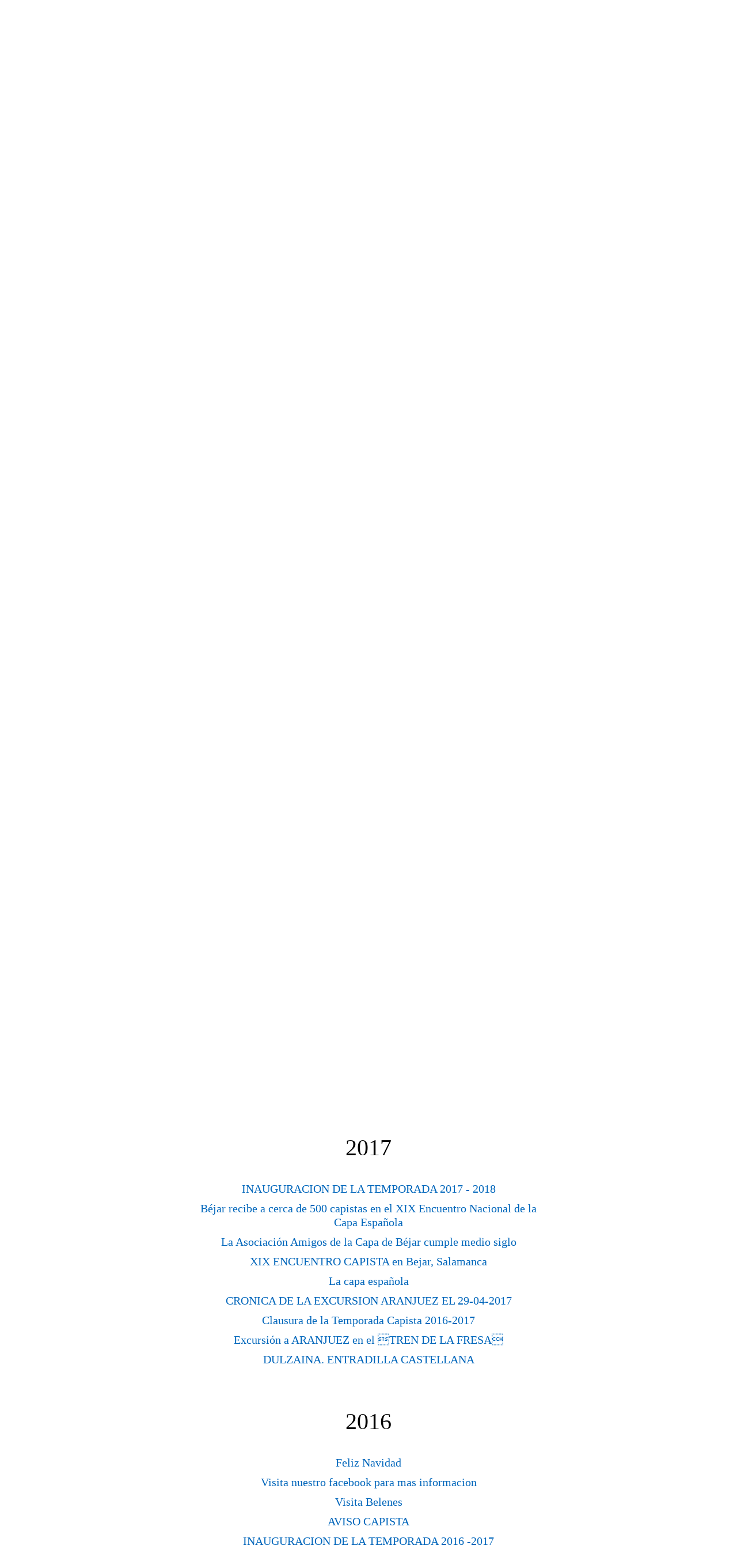

--- FILE ---
content_type: text/html; charset=utf-8
request_url: https://amigoscapa.blogia.com/archivos/
body_size: 7868
content:
<!DOCTYPE html>
<html lang="es">
<head>
	<meta charset="UTF-8">
	
	<title>Artículos | Noticias de los Amigos de la Capa de Madrid</title>

	<link rel="canonical" href="https://amigoscapa.blogia.com/archivos/" />
        

	<meta property="og:locale" content="es" />
	<meta property="og:site_name" content="amigoscapa" />

	<meta property="og:type" content="object" />

	<meta property="og:type" content="article" />
	<meta property="og:title" content="Art&iacute;culos | Noticias de los Amigos de la Capa de Madrid" />
	<meta name="description" property="og:description" content="Blog de los Amigos de la Capa de Madrid">

	<meta property="og:url" content="https://amigoscapa.blogia.com/archivos/" />

	<link rel="alternate" type="application/rss+xml" title="RSS 2.0" href="https://amigoscapa.blogia.com/feed.xml" />

	<link rel="stylesheet" href="//cms.blogia.com/templates/template1/css/styles.css?v=1479210573">
	
	<link rel="shortcut icon" href="//cms.blogia.com/templates/template1/img/favicon.ico" />

	<meta name="viewport" content="width=device-width, initial-scale=1.0" />

	
	

<!-- Google tag (gtag.js) -->
<script async src="https://www.googletagmanager.com/gtag/js?id=G-QCKB0GVRJ4"></script>
<script>
  window.dataLayer = window.dataLayer || [];
  function gtag(){dataLayer.push(arguments);}
  gtag('js', new Date());

  gtag('config', 'G-QCKB0GVRJ4');
</script>

</head>









<body class="page--archive">



		<header>



       <a href="https://www.blogia.com">
            <img src="[data-uri]" width="30" height="30" alt="Blogia" />
       </a>

		<div id="blog-title">
		<a href="https://amigoscapa.blogia.com">Noticias de los Amigos de la Capa de Madrid</a>
		</div>
		
	</header>






	
	<main>


		<h1>Archivos</h1>

		<h2>Temas</h2>
		
		


		<ul>
					</ul>



	
		


		
		<h2 id="2023">2023</h2>

		<ul>

					<li><a href="https://amigoscapa.blogia.com/2023/041701-clausura-de-la-temporada-capista-2022-23.php">CLAUSURA DE LA TEMPORADA CAPISTA 2022/23</a></li>
					<li><a href="https://amigoscapa.blogia.com/2023/011501--coro-de-romanticos-dona-francisquita-.php">"Coro de románticos" - 'Doña Francisquita'</a></li>
		
		</ul>


			

		
		<h2 id="2022">2022</h2>

		<ul>

					<li><a href="https://amigoscapa.blogia.com/2022/050401-convocatoria-de-la-clausura-de-la-temporada-capista-2021-2022.php">CONVOCATORIA DE LA CLAUSURA DE LA TEMPORADA CAPISTA 2021-2022</a></li>
		
		</ul>


			

		
		<h2 id="2021">2021</h2>

		<ul>

					<li><a href="https://amigoscapa.blogia.com/2021/110501-volvemos.php">Volvemos</a></li>
					<li><a href="https://amigoscapa.blogia.com/2021/012801-la-capa-espanola.php">La capa española</a></li>
		
		</ul>


			

		
		<h2 id="2020">2020</h2>

		<ul>

					<li><a href="https://amigoscapa.blogia.com/2020/122401-feliz-navidad-y-ano-2021.php">FELIZ NAVIDAD Y AÑO 2021</a></li>
					<li><a href="https://amigoscapa.blogia.com/2020/120102-video-conferencia-skype.php">video-conferencia Skype</a></li>
					<li><a href="https://amigoscapa.blogia.com/2020/120101-en-memoria-de-todos-los-capistas-2020-dep-.php">EN MEMORIA DE TODOS LOS CAPISTAS 2020 DEP.</a></li>
					<li><a href="https://amigoscapa.blogia.com/2020/041701-renovacion-web.php">RENOVACION WEB</a></li>
		
		</ul>


			

		
		<h2 id="2019">2019</h2>

		<ul>

					<li><a href="https://amigoscapa.blogia.com/2019/102901-la-inauguracion-de-la-temporada.php">La inauguración de la temporada</a></li>
					<li><a href="https://amigoscapa.blogia.com/2019/061701-presidenta-de-la-asociacion-amigos-de-la-capa.php">Presidenta de la Asociación Amigos de la Capa</a></li>
					<li><a href="https://amigoscapa.blogia.com/2019/052801-xxi-encuentro-nacional-de-la-capa-espanola.php">XXI Encuentro Nacional de la Capa Española</a></li>
					<li><a href="https://amigoscapa.blogia.com/2019/031301-clausura-de-la-temporada-2018-19.php">Clausura de la Temporada  2018 -19</a></li>
					<li><a href="https://amigoscapa.blogia.com/2019/011601-fallece-nuestro-presidente-emerito-rafael-florez-el-alfaqueque-dep.php">Fallece nuestro presidente Emerito  Rafael Flórez ( El Alfaqueque) DEP</a></li>
		
		</ul>


			

		
		<h2 id="2018">2018</h2>

		<ul>

					<li><a href="https://amigoscapa.blogia.com/2018/112201-xx-encuentro-de-los-amigos-de-la-capa-en-salamanca-.php">XX Encuentro de Los Amigos de la Capa en Salamanca:</a></li>
					<li><a href="https://amigoscapa.blogia.com/2018/111401-la-alberca-sera-sede-del-xx-encuentro-nacional-de-la-capa-espanola.php">La Alberca será sede del XX Encuentro Nacional de la Capa Española</a></li>
					<li><a href="https://amigoscapa.blogia.com/2018/101501-inauguracion-de-la-temporada-2018-2019.php">INAUGURACIÓN DE LA TEMPORADA 2018 - 2019</a></li>
					<li><a href="https://amigoscapa.blogia.com/2018/083101-la-capa-espanola.php">La capa española</a></li>
					<li><a href="https://amigoscapa.blogia.com/2018/040303-clausura-de-la-temporada-2017-2018.php">CLAUSURA DE LA TEMPORADA 2017 - 2018</a></li>
					<li><a href="https://amigoscapa.blogia.com/2018/040302-feliz-pascua.php">FELIZ PASCUA</a></li>
					<li><a href="https://amigoscapa.blogia.com/2018/031801-amigos-de-la-capa-de-madrid-conmemoraron-el-90-aniversario.php">Amigos de la Capa de Madrid, conmemoraron el 90 aniversario</a></li>
					<li><a href="https://amigoscapa.blogia.com/2018/022601-90-aniversario-de-nuestra-querida-asociacion.php">90 aniversario de nuestra querida Asociación</a></li>
		
		</ul>


			

		
		<h2 id="2017">2017</h2>

		<ul>

					<li><a href="https://amigoscapa.blogia.com/2017/110901-inauguracion-de-la-temporada-2017-2018.php">INAUGURACION DE LA TEMPORADA 2017 - 2018</a></li>
					<li><a href="https://amigoscapa.blogia.com/2017/110601-bejar-recibe-a-cerca-de-500-capistas-en-el-xix-encuentro-nacional-de-la-capa-espanola.php">Béjar recibe a cerca de 500 capistas en el XIX Encuentro Nacional de la Capa Española</a></li>
					<li><a href="https://amigoscapa.blogia.com/2017/101501-la-asociacion-amigos-de-la-capa-de-bejar-cumple-medio-siglo.php">La Asociación Amigos de la Capa de Béjar cumple medio siglo</a></li>
					<li><a href="https://amigoscapa.blogia.com/2017/070301-xix-encuentro-capista-en-bejar-salamanca.php">XIX ENCUENTRO CAPISTA en Bejar, Salamanca</a></li>
					<li><a href="https://amigoscapa.blogia.com/2017/052901-la-capa-espanola.php">La capa española</a></li>
					<li><a href="https://amigoscapa.blogia.com/2017/050802-cronica-de-la-excursion-aranjuez-el-29-04-2017.php">CRONICA DE LA EXCURSION  ARANJUEZ EL 29-04-2017</a></li>
					<li><a href="https://amigoscapa.blogia.com/2017/050801-clausura-de-la-temporada-capista-2016-2017.php">Clausura de la Temporada Capista 2016-2017</a></li>
					<li><a href="https://amigoscapa.blogia.com/2017/032301-excursion-a-aranjuez-en-el-tren-de-la-fresa-.php">Excursión a ARANJUEZ en el  TREN DE LA FRESA</a></li>
					<li><a href="https://amigoscapa.blogia.com/2017/020901-dulzaina-entradilla-castellana.php">DULZAINA. ENTRADILLA CASTELLANA</a></li>
		
		</ul>


			

		
		<h2 id="2016">2016</h2>

		<ul>

					<li><a href="https://amigoscapa.blogia.com/2016/121103-feliz-navidad.php">Feliz Navidad</a></li>
					<li><a href="https://amigoscapa.blogia.com/2016/121102-visita-nuestro-facebook-para-mas-informacion.php">Visita nuestro facebook para mas informacion</a></li>
					<li><a href="https://amigoscapa.blogia.com/2016/121101-visita-belenes.php">Visita  Belenes</a></li>
					<li><a href="https://amigoscapa.blogia.com/2016/110101-aviso-capista.php">AVISO CAPISTA</a></li>
					<li><a href="https://amigoscapa.blogia.com/2016/101901-inauguracion-de-la-temporada-2016-2017.php">INAUGURACION DE LA TEMPORADA   2016 -2017</a></li>
					<li><a href="https://amigoscapa.blogia.com/2016/092701-diego-ortiz-recercada-segunda-.php">Diego Ortiz "Recercada segunda"</a></li>
					<li><a href="https://amigoscapa.blogia.com/2016/081601-la-verbena-de-la-paloma-seguidillas-t-breton-.php">LA VERBENA DE LA PALOMA. Seguidillas. T. Bretón.</a></li>
					<li><a href="https://amigoscapa.blogia.com/2016/070301-viva-la-tuna-.php">VIVA LA TUNA!</a></li>
					<li><a href="https://amigoscapa.blogia.com/2016/061301-xviii-encuentro-de-asociaciones-de-capa-espanola.php">XVIII ENCUENTRO DE ASOCIACIONES DE CAPA ESPAÑOLA</a></li>
					<li><a href="https://amigoscapa.blogia.com/2016/050201-clausura-de-temporada.php">CLAUSURA DE TEMPORADA</a></li>
					<li><a href="https://amigoscapa.blogia.com/2016/042201-iv-centenario-muerte-de-cervantes-1616-2016.php">IV Centenario muerte de Cervantes, 1616-2016</a></li>
					<li><a href="https://amigoscapa.blogia.com/2016/032301-1916-2016-100-anos-sin-granados.php">1916-2016, 100 años sin Granados</a></li>
					<li><a href="https://amigoscapa.blogia.com/2016/011301-viva-la-bohemia-bohemios-amadeo-vives.php">Viva la bohemia,  Bohemios. Amadeo Vives</a></li>
					<li><a href="https://amigoscapa.blogia.com/2016/011101-santander-sede-en-2016-del-xviii-encuentro-nacional-de-la-asociacion-de-amigos-de-la-capa-espanola.php">Santander, sede en 2016 del XVIII Encuentro Nacional de la Asociación de Amigos de la Capa Española</a></li>
		
		</ul>


			

		
		<h2 id="2015">2015</h2>

		<ul>

					<li><a href="https://amigoscapa.blogia.com/2015/120901-feliz-navidad.php">FELIZ NAVIDAD</a></li>
					<li><a href="https://amigoscapa.blogia.com/2015/112102-inaguracion-de-la-temporada-2015-16.php">Inaguración de la Temporada  2015-16</a></li>
					<li><a href="https://amigoscapa.blogia.com/2015/112101-agapito-marazuela-entradilla-castellana.php">Agapito Marazuela - Entradilla castellana</a></li>
					<li><a href="https://amigoscapa.blogia.com/2015/110201-noticias.php">NOTICIAS</a></li>
					<li><a href="https://amigoscapa.blogia.com/2015/102601-xvii-encuentro-capista-matritense.php">XVII ENCUENTRO CAPISTA MATRITENSE</a></li>
					<li><a href="https://amigoscapa.blogia.com/2015/102402-gracias-a-todos-por-el-encuentro-capista.php">GRACIAS A TODOS POR EL ENCUENTRO CAPISTA</a></li>
					<li><a href="https://amigoscapa.blogia.com/2015/102401-eucaristia-de-las-asociaciones-de-amigos-de-la-capa-de-espana-en-la-almudena.php">Eucaristía de las Asociaciones de Amigos de la Capa de España en la Almudena</a></li>
					<li><a href="https://amigoscapa.blogia.com/2015/091401-programa-xvii-encuentro-capista-nacional-madrid.php">PROGRAMA XVII ENCUENTRO CAPISTA NACIONAL MADRID</a></li>
					<li><a href="https://amigoscapa.blogia.com/2015/090202-xvii-encuentro-nacional-capista-2015.php">XVII Encuentro Nacional Capista 2015</a></li>
					<li><a href="https://amigoscapa.blogia.com/2015/090201-adios-al-cafe-comercial.php">Adios al Café Comercial</a></li>
					<li><a href="https://amigoscapa.blogia.com/2015/072101-xvii-encuentro-nacional-capista.php">XVII Encuentro Nacional Capista</a></li>
					<li><a href="https://amigoscapa.blogia.com/2015/071601-the-1901-the-classic-sesena-cloak.php">The 1901, the classic Seseña cloak</a></li>
					<li><a href="https://amigoscapa.blogia.com/2015/061602-a-la-capa.php">A la capa</a></li>
					<li><a href="https://amigoscapa.blogia.com/2015/061601-xvii-encuentro-nacional-de-amigos-de-la-capa-madrid-2015.php">XVII ENCUENTRO NACIONAL DE AMIGOS DE LA CAPA MADRID 2015</a></li>
					<li><a href="https://amigoscapa.blogia.com/2015/041301-danza-capista.php">Danza capista</a></li>
					<li><a href="https://amigoscapa.blogia.com/2015/032302-antigua-relojeria-comercios-centenarios-de-madrid.php">Antigua Relojería, Comercios centenarios de Madrid</a></li>
					<li><a href="https://amigoscapa.blogia.com/2015/032301-clausura-de-temporada.php">CLAUSURA DE TEMPORADA</a></li>
					<li><a href="https://amigoscapa.blogia.com/2015/011902--el-ano-pasado-por-agua-.php">"El año pasado por agua"</a></li>
					<li><a href="https://amigoscapa.blogia.com/2015/011901-mazurca-de-los-paraguas.php">Mazurca de los paraguas</a></li>
		
		</ul>


			

		
		<h2 id="2014">2014</h2>

		<ul>

					<li><a href="https://amigoscapa.blogia.com/2014/122602-coro-de-bohemios.php">Coro de Bohemios</a></li>
					<li><a href="https://amigoscapa.blogia.com/2014/122601-coro-de-romanticos.php">Coro de Románticos</a></li>
					<li><a href="https://amigoscapa.blogia.com/2014/120801-feliz-navidad.php">FELIZ NAVIDAD</a></li>
					<li><a href="https://amigoscapa.blogia.com/2014/111101-san-martin-de-tours-11-de-noviembre-.php">SAN MARTIN DE TOURS  11 de Noviembre .</a></li>
					<li><a href="https://amigoscapa.blogia.com/2014/102201-la-panosa.php">La pañosa</a></li>
					<li><a href="https://amigoscapa.blogia.com/2014/102101-inauguracion-de-la-temporada-2014-2015.php">Inauguración de la Temporada 2014 - 2015</a></li>
					<li><a href="https://amigoscapa.blogia.com/2014/091001-capistas-matritenses-2014.php">Capistas matritenses 2014</a></li>
					<li><a href="https://amigoscapa.blogia.com/2014/063001-xvi-encuentro-nacional-capista-en-jerez.php">XVI Encuentro Nacional Capista en Jerez</a></li>
					<li><a href="https://amigoscapa.blogia.com/2014/061501-85-anos-de-amigos.php">85 años de amigos</a></li>
					<li><a href="https://amigoscapa.blogia.com/2014/060902-tertulia-en-el-centro-cultural-de-los-ejercitos.php">Tertulia en el Centro Cultural de los Ejércitos</a></li>
					<li><a href="https://amigoscapa.blogia.com/2014/060901-gracias-majestad.php">GRACIAS MAJESTAD</a></li>
					<li><a href="https://amigoscapa.blogia.com/2014/051601--el-museo-de-la-catedral-de-la-almudena-en-el-casino-de-madrid.php">" El Museo de la Catedral de La Almudena" en el CASINO DE MADRID</a></li>
					<li><a href="https://amigoscapa.blogia.com/2014/032201-capistas.php">Capistas</a></li>
					<li><a href="https://amigoscapa.blogia.com/2014/031702-fin-temporada-capista.php">Fin Temporada capista</a></li>
					<li><a href="https://amigoscapa.blogia.com/2014/031701-moda.php">Moda</a></li>
					<li><a href="https://amigoscapa.blogia.com/2014/020901-musica-capista.php">Musica capista</a></li>
					<li><a href="https://amigoscapa.blogia.com/2014/020902-conferencia-homenaje-capista-casino-de-madrid-.php">Conferencia homenaje capista casino de madrid.</a></li>
					<li><a href="https://amigoscapa.blogia.com/2014/010801-feliz-ano-capistas.php">FELIZ AÑO CAPISTAS</a></li>
		
		</ul>


			

		
		<h2 id="2013">2013</h2>

		<ul>

					<li><a href="https://amigoscapa.blogia.com/2013/122401-feliz-navidad.php">FELIZ NAVIDAD</a></li>
					<li><a href="https://amigoscapa.blogia.com/2013/120101-madrid-2015-es-capista.php">Madrid 2015 es capista</a></li>
					<li><a href="https://amigoscapa.blogia.com/2013/112301-la-capa-una-estampa-madrilena.php">La capa: una estampa madrileña</a></li>
					<li><a href="https://amigoscapa.blogia.com/2013/110301-temporada-capista.php">Temporada Capista</a></li>
					<li><a href="https://amigoscapa.blogia.com/2013/110201-zaragoza-capital-de-la-capa-espanola.php">Zaragoza, capital de la capa española</a></li>
					<li><a href="https://amigoscapa.blogia.com/2013/092401-pasteleria-el-pozo.php">PASTELERIA EL POZO</a></li>
					<li><a href="https://amigoscapa.blogia.com/2013/091101-viva-la-jota.php">Viva la Jota</a></li>
					<li><a href="https://amigoscapa.blogia.com/2013/070101-encuentro-nacional-de-la-capa-en-zaragoza.php">ENCUENTRO NACIONAL DE LA CAPA en Zaragoza</a></li>
					<li><a href="https://amigoscapa.blogia.com/2013/061801-superman-y-su-capa-.php">Superman y su capa...</a></li>
					<li><a href="https://amigoscapa.blogia.com/2013/052201-buena-musica.php">Buena Musica</a></li>
					<li><a href="https://amigoscapa.blogia.com/2013/042702-san-isidro.php">SAN ISIDRO</a></li>
					<li><a href="https://amigoscapa.blogia.com/2013/042701-visita-guiada-al-casino-de-madrid-2013.php">VISITA GUIADA AL CASINO DE MADRID 2013</a></li>
					<li><a href="https://amigoscapa.blogia.com/2013/041001-1928-2013-85-anos-de-amigos-de-la-capa.php">1928-2013 85 AÑOS DE AMIGOS DE LA CAPA</a></li>
					<li><a href="https://amigoscapa.blogia.com/2013/040101-nuestro-madrid.php">Nuestro Madrid</a></li>
					<li><a href="https://amigoscapa.blogia.com/2013/032503-asociacion-amigos-de-la-capa-cataluna.php">ASOCIACION AMIGOS DE LA CAPA CATALUÑA</a></li>
					<li><a href="https://amigoscapa.blogia.com/2013/032502-ix-encuentro-de-la-capa-espanola-en-aranda-de-duero.php">IX ENCUENTRO DE LA CAPA ESPAÑOLA EN ARANDA DE DUERO</a></li>
					<li><a href="https://amigoscapa.blogia.com/2013/032501-xi-encuentro-regional-de-amigos-de-la-capa-de-santiago-de-la-puebla-.php">XI ENCUENTRO REGIONAL DE "AMIGOS DE LA CAPA DE SANTIAGO DE LA PUEBLA"</a></li>
					<li><a href="https://amigoscapa.blogia.com/2013/032201-fin-temporada.php">Fin Temporada</a></li>
					<li><a href="https://amigoscapa.blogia.com/2013/011001-actividades-de-otras-asociaciones-.php">ACTIVIDADES DE OTRAS ASOCIACIONES.</a></li>
		
		</ul>


			

		
		<h2 id="2012">2012</h2>

		<ul>

					<li><a href="https://amigoscapa.blogia.com/2012/121502-feliz-navidad-y-ano-2013.php">FELIZ NAVIDAD Y AÑO 2013</a></li>
					<li><a href="https://amigoscapa.blogia.com/2012/121501-estamos-ya-en-flickr-y-facebook.php">Estamos ya en Flickr y facebook</a></li>
					<li><a href="https://amigoscapa.blogia.com/2012/121001-viaje-a-colmenar-viejo.php">Viaje a Colmenar Viejo</a></li>
					<li><a href="https://amigoscapa.blogia.com/2012/111101-adios-amigos-de-la-capa-de-alcorcon-.php">Adios Amigos de la Capa de Alcorcón</a></li>
					<li><a href="https://amigoscapa.blogia.com/2012/110101-musica-antigua-de-espana.php">Música Antigua de España</a></li>
					<li><a href="https://amigoscapa.blogia.com/2012/103001-temporada-capista-2012-13.php">Temporada Capista 2012-13</a></li>
					<li><a href="https://amigoscapa.blogia.com/2012/102802-xiv-encuentro-nacional-de-la-capa-espanola-en-segovia-y-2013-en-zaragoza.php">XIV Encuentro Nacional de la Capa Española en Segovia y 2013 en Zaragoza</a></li>
					<li><a href="https://amigoscapa.blogia.com/2012/102801-patrona-de-madrid-santa-maria-la-real-de-la-almudena.php">Patrona de Madrid, Santa María la Real de la Almudena</a></li>
					<li><a href="https://amigoscapa.blogia.com/2012/102702-musica-espana.php">Musica España</a></li>
					<li><a href="https://amigoscapa.blogia.com/2012/102701-xiv-encuentro-nacional-de-amigos-de-la-capa-en-segovia.php">XIV Encuentro Nacional de Amigos de la Capa en Segovia</a></li>
					<li><a href="https://amigoscapa.blogia.com/2012/100601-musicas-varias.php">Musicas varias</a></li>
					<li><a href="https://amigoscapa.blogia.com/2012/092801-amigos-de-la-capa-de-cantabria.php">amigos de la capa de cantabria</a></li>
					<li><a href="https://amigoscapa.blogia.com/2012/090701-exposicion-fotografica-y-encuentro-capista-en-segovia.php">EXPOSICIÓN FOTOGRÁFICA y ENCUENTRO CAPISTA EN SEGOVIA</a></li>
					<li><a href="https://amigoscapa.blogia.com/2012/040901-adios-antonio-mingote.php">Adios Antonio Mingote</a></li>
					<li><a href="https://amigoscapa.blogia.com/2012/032902-los-brincos-flamenco.php">los brincos-flamenco</a></li>
					<li><a href="https://amigoscapa.blogia.com/2012/032901-clausura-de-la-temporada-2011-2012.php">Clausura de la Temporada 2011 - 2012</a></li>
					<li><a href="https://amigoscapa.blogia.com/2012/022602-el-convento-de-las-descalzas-reales.php">El convento de las Descalzas Reales</a></li>
					<li><a href="https://amigoscapa.blogia.com/2012/022601-el-perro-paco.php">El Perro Paco</a></li>
					<li><a href="https://amigoscapa.blogia.com/2012/022001-una-pequena-gran-historia-1991-2011-.php">UNA PEQUEÑA GRAN HISTORIA (1991-2011)</a></li>
					<li><a href="https://amigoscapa.blogia.com/2012/021502-himno-de-espana.php">Himno de España</a></li>
					<li><a href="https://amigoscapa.blogia.com/2012/012301-carta.php">Carta</a></li>
					<li><a href="https://amigoscapa.blogia.com/2012/011901-mensaje-de-ano-nuevo-del-presidente.php">MENSAJE DE AÑO NUEVO DEL PRESIDENTE</a></li>
					<li><a href="https://amigoscapa.blogia.com/2012/011202-avisos.php">Avisos</a></li>
					<li><a href="https://amigoscapa.blogia.com/2012/011201-nueva-web-tienda-sesena.php">Nueva web tienda Seseña</a></li>
		
		</ul>


			

		
		<h2 id="2011">2011</h2>

		<ul>

					<li><a href="https://amigoscapa.blogia.com/2011/110701-avila-rinde-homenaje-a-la-capa-espanola.php">Ávila rinde homenaje a la capa española</a></li>
					<li><a href="https://amigoscapa.blogia.com/2011/110401-coro-de-romanticos.php">Coro de románticos</a></li>
					<li><a href="https://amigoscapa.blogia.com/2011/102101-inauguracion-de-la-temporada-2011-2012.php">INAUGURACIÓN  DE LA TEMPORADA 2011-2012</a></li>
					<li><a href="https://amigoscapa.blogia.com/2011/083001-encuentro-nacional-capista-en-avila.php">ENCUENTRO NACIONAL CAPISTA EN ÁVILA</a></li>
					<li><a href="https://amigoscapa.blogia.com/2011/072201-adios-a-las-malacatinas.php">Adios a las Malacatinas</a></li>
					<li><a href="https://amigoscapa.blogia.com/2011/060701-la-tuna-madrilena.php">La tuna madrileña</a></li>
					<li><a href="https://amigoscapa.blogia.com/2011/060401-fallecio-nuestra-querida-florita.php">Falleció nuestra querida Florita</a></li>
					<li><a href="https://amigoscapa.blogia.com/2011/031801-final-de-la-temporada-2009-2010.php">Final de la Temporada 2009-2010</a></li>
					<li><a href="https://amigoscapa.blogia.com/2011/030601-vi-encuentro-nacional-de-san-isidro-y-santa-maria-de-la-cabeza.php">VI Encuentro Nacional de San Isidro y Santa María de la Cabeza</a></li>
					<li><a href="https://amigoscapa.blogia.com/2011/021601-capas-sesena.php">Capas Seseña</a></li>
					<li><a href="https://amigoscapa.blogia.com/2011/011601-miguelanez-san-blas-2011.php">Miguelañez-San Blas 2011</a></li>
		
		</ul>


			

		
		<h2 id="2010">2010</h2>

		<ul>

					<li><a href="https://amigoscapa.blogia.com/2010/121301-feliz-navidad.php">Feliz Navidad</a></li>
					<li><a href="https://amigoscapa.blogia.com/2010/111402-vicente-del-bosque-recibe-la-capa-bejarana.php">Vicente del Bosque recibe la Capa Bejarana</a></li>
					<li><a href="https://amigoscapa.blogia.com/2010/111401-el-viejo-pano-de-castilla.php">El viejo paño de Castilla</a></li>
					<li><a href="https://amigoscapa.blogia.com/2010/103001-temporada-2010-11-reunion-capista.php">Temporada 2010-11  Reunión Capista</a></li>
					<li><a href="https://amigoscapa.blogia.com/2010/101602-xii-encuentro-nacional-de-la-capa-espanola.php">XII Encuentro Nacional de la Capa Española</a></li>
					<li><a href="https://amigoscapa.blogia.com/2010/101601-tren-de-la-fresa.php">Tren de la Fresa</a></li>
					<li><a href="https://amigoscapa.blogia.com/2010/092201--los-episodios-nacionales-de-cafe-.php">"LOS EPISODIOS NACIONALES DE CAFÉ"</a></li>
					<li><a href="https://amigoscapa.blogia.com/2010/082801-misa-de-la-real-esclavitud-de-santa-maria-la-real-de-la-almudena-en-la-catedral.php">Misa de la Real Esclavitud de Santa María la Real de la Almudena en la Catedral</a></li>
					<li><a href="https://amigoscapa.blogia.com/2010/072201--esclavos-de-honor-por-estar-siempre-al-lado-de-la-virgen-de-la-almudena.php">ESCLAVOS DE HONOR ,por estar siempre al lado de la Virgen de la Almudena</a></li>
					<li><a href="https://amigoscapa.blogia.com/2010/041101-un-recorrido-a-lo-largo-de-toda-la-gran-via.php">Un recorrido a lo largo de toda la GRAN VÍA</a></li>
					<li><a href="https://amigoscapa.blogia.com/2010/032801-final-de-la-temporada-2009-2010.php">Final de la Temporada 2009-2010</a></li>
					<li><a href="https://amigoscapa.blogia.com/2010/020903-carnavales-2010.php">Carnavales 2010</a></li>
					<li><a href="https://amigoscapa.blogia.com/2010/020902-nuestro-fin-es-revitalizar-la-capa-espanola.php">«Nuestro fin es revitalizar la capa española»</a></li>
					<li><a href="https://amigoscapa.blogia.com/2010/020901-la-capa-espanola-en-rtve.php">La capa española en RTVE</a></li>
					<li><a href="https://amigoscapa.blogia.com/2010/020502-amigos-de-la-capa-de-toro.php">Amigos de la Capa de Toro</a></li>
					<li><a href="https://amigoscapa.blogia.com/2010/020501-capa-de-benavente.php">Capa de Benavente</a></li>
					<li><a href="https://amigoscapa.blogia.com/2010/010601-san-blas-o-fiesta-de-las-capas.php">San Blas o fiesta de las Capas</a></li>
		
		</ul>


			

		
		<h2 id="2009">2009</h2>

		<ul>

					<li><a href="https://amigoscapa.blogia.com/2009/122701-feliz-navidad-y-ano-con-la-capa.php">Feliz Navidad y Año con la Capa</a></li>
					<li><a href="https://amigoscapa.blogia.com/2009/120605-valencia-se-pone-la-capa.php">Valencia se pone la capa</a></li>
					<li><a href="https://amigoscapa.blogia.com/2009/120604-cerca-de-cien-capistas-se-reunieron-ayer-en-avila.php">Cerca de cien capistas se reunieron ayer en Ávila</a></li>
					<li><a href="https://amigoscapa.blogia.com/2009/120603-promocionar-la-utilizacion-de-la-capa-en-toro.php">Promocionar la utilización de la capa en Toro</a></li>
					<li><a href="https://amigoscapa.blogia.com/2009/120602-museo-nacional-del-romanticismo.php">Museo Nacional del Romanticismo</a></li>
					<li><a href="https://amigoscapa.blogia.com/2009/120601-los-amigos-de-la-capa-y-la-constitucion-en-ciudad-real.php">Los amigos de la capa y la Constitución en Ciudad Real</a></li>
					<li><a href="https://amigoscapa.blogia.com/2009/102501-temporada-capista-2009-10.php">Temporada Capista 2009-10</a></li>
					<li><a href="https://amigoscapa.blogia.com/2009/082101-capa-castellana-en-el-municipio-de-el-royo-soria.php">Capa Castellana  en el municipio de El Royo, Soria</a></li>
					<li><a href="https://amigoscapa.blogia.com/2009/053101-el-prado-y-joaquin-sorolla.php">El Prado y Joaquín Sorolla</a></li>
					<li><a href="https://amigoscapa.blogia.com/2009/052201-100-anos-de-albeniz.php">100 años de Albeniz</a></li>
					<li><a href="https://amigoscapa.blogia.com/2009/040201-actos-de-clausura-de-la-temporada-2008-2009.php">ACTOS de CLAUSURA DE LA TEMPORADA 2008-2009</a></li>
					<li><a href="https://amigoscapa.blogia.com/2009/021901--in-memorian-.php">In memorian</a></li>
					<li><a href="https://amigoscapa.blogia.com/2009/013101-xi-congreso-nacional-de-la-capa-en-valencia.php">XI Congreso Nacional de la Capa, en Valencia</a></li>
					<li><a href="https://amigoscapa.blogia.com/2009/011901-matanza-tipica-de-guijuelo-2009-dedicada-a-la-capa-espanola.php">Matanza Típica de Guijuelo 2009 dedicada a la Capa Española</a></li>
		
		</ul>


			

		
		<h2 id="2008">2008</h2>

		<ul>

					<li><a href="https://amigoscapa.blogia.com/2008/123001-paseo-por-madrid.php">Paseo por Madrid</a></li>
					<li><a href="https://amigoscapa.blogia.com/2008/122201-capas-sesena-lleva-dedicada-a-la-confeccion-de-la-capa-desde-1901.php">Capas Seseña lleva dedicada a la confección de la capa desde 1901</a></li>
					<li><a href="https://amigoscapa.blogia.com/2008/121701-nueva-web.php">Nueva web</a></li>
					<li><a href="https://amigoscapa.blogia.com/2008/110401-actos-inauguracion-de-la-temporada-capista-2008-2009.php">ACTOS INAUGURACION DE LA TEMPORADA CAPISTA 2008-2009</a></li>
					<li><a href="https://amigoscapa.blogia.com/2008/110102-san-martin-de-tours-patron-de-los-capistas.php">SAN MARTÍN DE TOURS, patrón de los capistas</a></li>
					<li><a href="https://amigoscapa.blogia.com/2008/110101-santa-maria-la-real-de-la-almudena-patrona-de-madrid.php">Santa María la Real de la Almudena, Patrona de Madrid</a></li>
					<li><a href="https://amigoscapa.blogia.com/2008/100802-capas-famosas.php">Capas famosas</a></li>
		
		</ul>


			

						

	</main>

</body>












	<footer>
	
		<ul>
			<li><a href="/acercade/">Acerca de</a></li> 
			<li><a href="/archivos/">Archivos</a></li> 
			<li><a href="/admin.php">Administrar</a></li> 
		</ul>
			</footer>




<script>

  (function(i,s,o,g,r,a,m){i['GoogleAnalyticsObject']=r;i[r]=i[r]||function(){
  (i[r].q=i[r].q||[]).push(arguments)},i[r].l=1*new Date();a=s.createElement(o),
  m=s.getElementsByTagName(o)[0];a.async=1;a.src=g;m.parentNode.insertBefore(a,m)
  })(window,document,'script','//www.google-analytics.com/analytics.js','ga');


  ga('create', 'UA-80669-7', 'auto');
  ga('set', 'dimension1', '2014v1');
  ga('set', 'plantilla', '2014v1');
  ga('send', 'pageview');


</script>





</body>


</html>
